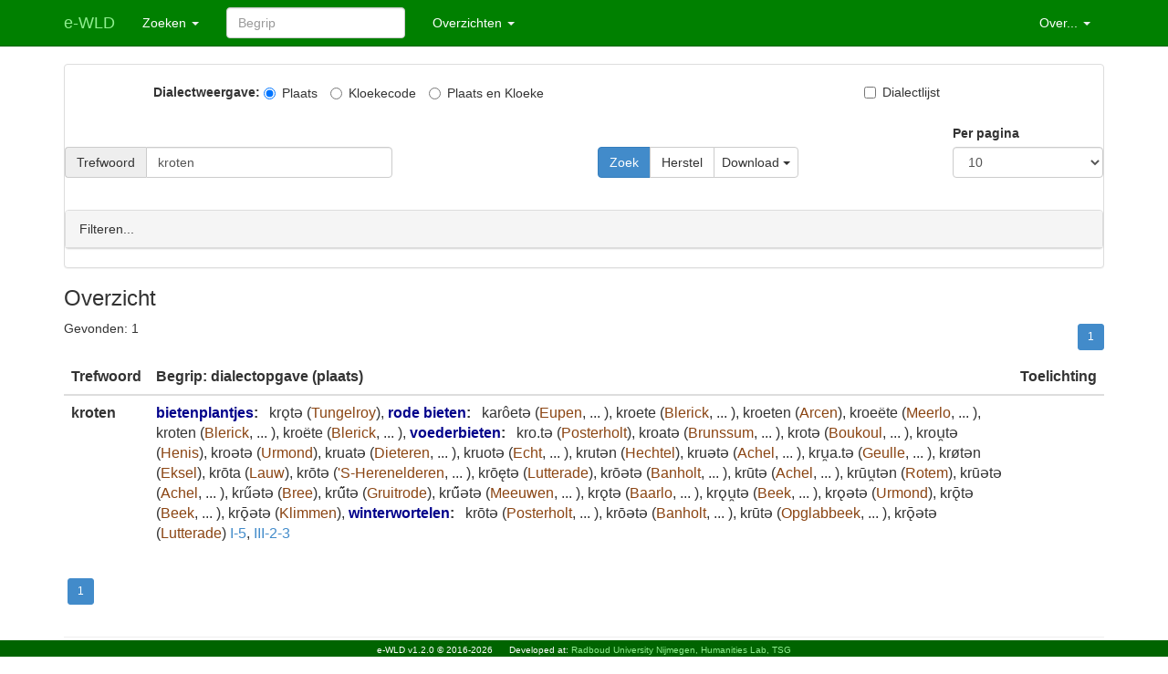

--- FILE ---
content_type: text/html; charset=utf-8
request_url: https://e-wld.nl/trefwoord/search/?search=kroten
body_size: 107188
content:
﻿<!DOCTYPE html>
<html>
<head>
    <meta charset="utf-8" />
    <meta name="viewport" content="width=device-width, initial-scale=1.0">
    <title>e-WLD trefwoorden</title>
    
    
    <link rel="stylesheet" type="text/css" href="/static/dictionary/content/bootstrap.min.css" />
    <link rel="stylesheet" href="/static/dictionary/content/fontawesome-5-all.css" />
    <link rel="stylesheet" type="text/css" href="/static/dictionary/content/site.css" />
    <script src="/static/dictionary/scripts/modernizr-2.6.2.js"></script>
    <script src="/static/dictionary/scripts/jquery-1.10.2.js"></script>
    <script src="/static/dictionary/scripts/bootstrap.js"></script>
    <script src="/static/dictionary/scripts/respond.js"></script>
    <script src="/static/dictionary/scripts/diadict.js"></script>
</head>

<body>
    ﻿    <div name="topnav"></div>

    <div class="navbar navbar-custom navbar-fixed-top">
        <div class="container" url_home="/">
            <div class="navbar-header">
                <button type="button" class="navbar-toggle" data-toggle="collapse" data-target=".navbar-collapse">
                    <span class="icon-bar"></span>
                    <span class="icon-bar"></span>
                    <span class="icon-bar"></span>
                </button>
                <a href="/" class="navbar-brand">
                e-WLD
                </a>
            </div>
            <div class="navbar-collapse collapse">
                <ul class="nav navbar-nav">
                    <li class="dropdown">
                      <a href="#" class="dropdown-toggle" data-toggle="dropdown" role="button" 
                         aria-haspopup="true" aria-expanded="false">Zoeken <span class="caret"></span></a>
                      <ul class="dropdown-menu">
                          <li><a href="#" onclick="set_search('lemmasearch')">Begrippen</a></li>
                          <li><a href="#" onclick="set_search('locationsearch')">Plaatsen</a></li>
                          <li><a href="#" onclick="set_search('dialectsearch')">Dialecten</a></li>
                          <li><a href="#" onclick="set_search('trefwoordsearch')">Trefwoorden</a></li>
                      </ul>
                    </li>
                    
                </ul>
                <form name="toplemmasearch" id="toplemmasearch" class="navbar-form navbar-left"
                      action="/lemma/search/">
                  <div class="form-group">
                    <input id="search" name="search" type="text" class="form-control" placeholder="Begrip">
                  </div>
                </form>
                <form name="toplocationsearch" id="toplocationsearch" class="navbar-form navbar-left hidden"
                      action="/location/search/">
                  <div class="form-group">
                    <input id="search" name="search" type="text" class="form-control" placeholder="Plaats">
                  </div>
                </form>
                <form name="topdialectsearch" id="topdialectsearch" class="navbar-form navbar-left hidden"
                      action="/dialect/search/">
                  <div class="form-group">
                    <input id="search" name="search" type="text" class="form-control" placeholder="Dialect">
                  </div>
                </form>
                <form name="toptrefwoordsearch" id="toptrefwoordsearch" class="navbar-form navbar-left hidden"
                      action="/trefwoord/search/">
                  <div class="form-group">
                    <input id="search" name="search" type="text" class="form-control" placeholder="Trefwoord">
                  </div>
                </form>
                
                <ul class="nav navbar-nav">
                    <li class="dropdown">
                      <a href="#" class="dropdown-toggle" data-toggle="dropdown" role="button" 
                         aria-haspopup="true" aria-expanded="false">Overzichten <span class="caret"></span></a>
                      <ul class="dropdown-menu">
                        <li><a href="/lemma/search/">Begrippen</a></li>
                        <li><a href="/dialects">Dialecten</a></li>
                        <!-- Mines *ARE* needed for e-WLD -->
                        <li><a href="/mine/search/">Mijnen</a></li>
                        <!-- -->
                        <li><a href="/trefwoord/search/">Trefwoorden</a></li>
                        <li role="separator" class="divider"></li>
                        <li><a href="/delen">Oorspronkelijke uitgaven</a></li>
                      </ul>
                    </li>
                </ul>
                <ul class="nav navbar-nav navbar-right">
                    <li class="dropdown">
                      <a href="#" class="dropdown-toggle" data-toggle="dropdown" role="button" 
                         aria-haspopup="true" aria-expanded="false">Over... <span class="caret"></span></a>
                      <ul class="dropdown-menu">
                        <li><a href="/about">Informatie</a></li>
                        <li><a href="/guide">Handleiding</a></li>
                        <li><a href="/dialect/check/">Dialectencontrole</a></li>
                        <li><a href="/contact">Contact</a></li>
                        
                          <li><a href="/login/"><span class="glyphicon glyphicon-user" aria-hidden="true"></span> Beheer</a></li>
                        
                      </ul>
                    </li>
                </ul>
            </div>
        </div>
    </div>


    <div name="layout"></div>

    <div class="container body-content">

      <div class="panel panel-default">
        <form name='trefwoordsearch' id='trefwoordsearch' action="" method='get' 
              onsubmit="return do_search('#id_submit_button', 'trefwoord', 'simple');" >
            <!-- EK: A sort-order specification is in a hidden form field, which is filled by JS:do_sort_column() -->
            <div class="hidden">
                <input name='sortOrder' class='form-control' value='woord' >
                <input name='search_type' class='form-control' value='woord'>
                <input id="submit_type" name="submit_type" class='form-control' value="simple">
            </div>

            ﻿  <!-- Checkboxes to indicate whether we want to see the dialect codes or the dialect city names -->
    <div class="row">
      <div class="col-sm-1">
      </div>
      <div class="col-sm-8">
        <label >Dialectweergave:</label>
      <!--<div id="dialectmode" class="row">-->
        <label class="radio-inline active"><input id="input-dialect-stad" value="stad" type="radio" name="optdialect" checked=""  onclick="do_dialect(this);">Plaats</label>
        <label class="radio-inline"><input id="input-dialect-code" value="code" type="radio" name="optdialect" onclick="do_dialect(this);">Kloekecode</label>
        <label class="radio-inline"><input id="input-dialect-alles" value="alles" type="radio" name="optdialect" onclick="do_dialect(this);">Plaats en Kloeke</label>
      </div>
      <div class="col-sm-2">
        <label class="checkbox-inline"><input id="input-dialect-additional" value="additional" type="checkbox" name="optadditional" onclick="do_additional(this);" />Dialectlijst</label>
      </div>
    </div>


            <!-- The top layer of searching -->
            <div class="row"><table><tr><td>&nbsp;</td></tr></table></div>


            <div id="searchdefault" class="row">
              <div class="col-sm-4">
                <div><label>&nbsp;</label></div>
                <div class='input-group'>
                  <label class='input-group-addon' 
                         data-toggle="popover" data-trigger="hover"
                         data-placement="right" data-content="Willekeurige tekens: ? (één) * (0 of meer). Groep tekens: [m-n]"
                         for='id_entry'>Trefwoord</label>
                  <input name='search' class='form-control' value='kroten'>
                </div>
              </div>
              <div class="col-sm-4 col-sm-offset-2">
                <div><label>&nbsp;</label></div>
                <div class='btn-group'>
                    <!-- Make sure no button has the *name* 'submit', otherwise submit() cannot be used -->
                    <input class='btn btn-primary' type="submit" onclick="do_search(this, 'trefwoord', 'simple');" value="Zoek">
                    <input class='btn btn-default' type="submit" onclick="do_search(this, 'trefwoord', 'Herstel');" value="Herstel">
                    <!-- <input class='btn btn-default' type="submit" onclick="do_search(this, 'trefwoord', 'Csv');" name="submit_type" value="Csv"> -->
                    <button type="button" class="btn btn-default dropdown-toggle" data-toggle="dropdown" 
                        aria-haspopup="true" aria-expanded="false">Download <span class="caret"></span></button>
                    <ul class="dropdown-menu">
                      <li><a href="#" onclick="do_search(this, 'trefwoord', 'Csv');" >Tab gescheiden lijst</a></li>
                      <li><a href="#" onclick="do_search(this, 'trefwoord', 'Excel');" >Excel</a></li>
                      <li><a href="#" onclick="do_search(this, 'trefwoord', 'Html');" >Html</a></li>
                      <li><a href="#" onclick="do_search(this, 'trefwoord', 'Mijn');" >Mijnen</a></li>
                    </ul>
                </div>
              </div>
              <div class="col-sm-2">
                <div class='form-group' id='paginate_by'>
                  <label for='paginate_by'>Per pagina</label>
                  <select class='form-control' name="paginate_by">
                    
                    <option >100</option>
                    
                    <option >50</option>
                    
                    <option >20</option>
                    
                    <option  selected >10</option>
                    
                    <option >5</option>
                    
                    <option >2</option>
                    
                    <option >1</option>
                    
                  </select>
                </div>
              </div>
            </div>

            <!-- Collapsable area for fine-tuning -->
            <div class="row"><table><tr><td>&nbsp;</td></tr></table></div>
            <div class="panel panel-default">

              <div class="panel-heading" data-toggle="collapse" data-target="#query-area">
                <span>Filteren...</span>
                <span class="filter-summary">
                  <span class="filter-item"></span>
                  <span class="filter-item"></span>
                  <span class="filter-item"></span>
                  <span class="filter-item"></span>
                  <span class="filter-item"></span>
                  <span class="filter-item"></span>
                  
                    <span class="filter-item"></span>
                  
                </span>
              </div>

              <!-- class="collapse" -->
              <div id="query-area" class="collapse ">

                <div id='searchformwell' class='well search-results-collapsable'>

                    <table class='table'>
                        <tr>
                          <td>
                            <div class='input-group'>
                              <label class='input-group-addon' 
                                      data-toggle="popover" data-trigger="hover"
                                      data-placement="right" data-content="Willekeurige tekens: ? (één) * (0 of meer). Groep tekens: [m-n]"
                                      for='id_lemma'>Begrip</label>
                              <input name='lemma' class='form-control' >
                            </div>
                            <div><label>&nbsp;</label></div>
                            <div class='input-group'>
                              <label class='input-group-addon' 
                                      data-toggle="popover" data-trigger="hover"
                                      data-placement="right" data-content="Willekeurige tekens: ? (één) * (0 of meer). Groep tekens: [m-n]"
                                      for='id_dialectwoord'>Dialectopgave</label>
                              <input name='dialectwoord' class='form-control' >
                            </div>
                            <div><label>&nbsp;</label></div>
                            <div class='input-group'>
                              <label class='input-group-addon' for='id_toelichting'>Toelichting bij trefwoord</label>
                              <input name='toelichting' class='form-control' >
                            </div>
                          </td>
                          <td>
                            <div class='input-group'>
                              <label class='input-group-addon' for='id_city'>Plaats</label>
                              <input name='dialectCity' class='form-control' >
                            </div>
                            <div><label>&nbsp;</label></div>
                            <div class='input-group'>
                              <label class='input-group-addon' for='id_code'>Kloekecode</label>
                              <input name='dialectCode' class='form-control' >
                            </div>
                            <div><label>&nbsp;</label></div>
                            <div class='input-group'>
                              <label class='input-group-addon' for='aflevering'>Deel/sectie/aflevering</label>
                              <select class='form-control' name="aflevering">
                                  <option value="0">-</option>
                                
                                  <option   value="1">I-1</option>
                                
                                  <option   value="2">I-2</option>
                                
                                  <option   value="3">I-3</option>
                                
                                  <option   value="4">I-4</option>
                                
                                  <option   value="5">I-5</option>
                                
                                  <option   value="6">I-6</option>
                                
                                  <option   value="7">I-7</option>
                                
                                  <option   value="8">I-8</option>
                                
                                  <option   value="9">I-9</option>
                                
                                  <option   value="10">I-10</option>
                                
                                  <option   value="11">I-11</option>
                                
                                  <option   value="12">I-12</option>
                                
                                  <option   value="13">I-13</option>
                                
                                  <option   value="14">II-1</option>
                                
                                  <option   value="15">II-2</option>
                                
                                  <option   value="16">II-3</option>
                                
                                  <option   value="17">II-4</option>
                                
                                  <option   value="18">II-5</option>
                                
                                  <option   value="19">II-6</option>
                                
                                  <option   value="20">II-7</option>
                                
                                  <option   value="21">II-8</option>
                                
                                  <option   value="22">II-9</option>
                                
                                  <option   value="23">II-10</option>
                                
                                  <option   value="24">II-11</option>
                                
                                  <option   value="25">II-12</option>
                                
                                  <option   value="26">III-1-1</option>
                                
                                  <option   value="27">III-1-2</option>
                                
                                  <option   value="28">III-1-3</option>
                                
                                  <option   value="29">III-1-4</option>
                                
                                  <option   value="30">III-2-1</option>
                                
                                  <option   value="31">III-2-2</option>
                                
                                  <option   value="32">III-2-3</option>
                                
                                  <option   value="33">III-3-1</option>
                                
                                  <option   value="34">III-3-2</option>
                                
                                  <option   value="35">III-3-3</option>
                                
                                  <option   value="36">III-4-1</option>
                                
                                  <option   value="37">III-4-2</option>
                                
                                  <option   value="38">III-4-3</option>
                                
                                  <option   value="39">III-4-4</option>
                                
                              </select>
                            </div>

                            
                              <div><label>&nbsp;</label></div>
                              <div class='input-group'>
                                <label class='input-group-addon' for='mijn'>Mijn</label>
                                <select class='form-control' name="mijn">
                                    <option value="0">-</option>
                                  
                                    <option   value="34">121c</option>
                                  
                                    <option   value="19">Beringen</option>
                                  
                                    <option   value="11">Domaniale</option>
                                  
                                    <option   value="14">Eisden</option>
                                  
                                    <option   value="7">Emma</option>
                                  
                                    <option   value="8">Hendrik</option>
                                  
                                    <option   value="16">Houthalen</option>
                                  
                                    <option   value="10">Julia</option>
                                  
                                    <option   value="9">Laura</option>
                                  
                                    <option   value="39">MS</option>
                                  
                                    <option   value="2">Maurits</option>
                                  
                                    <option   value="3">Oranje-Nassau I</option>
                                  
                                    <option   value="37">Oranje-Nassau I-I V</option>
                                  
                                    <option   value="33">Oranje-Nassau I-IY</option>
                                  
                                    <option   value="38">Oranje-Nassau I-V</option>
                                  
                                    <option   value="4">Oranje-Nassau II</option>
                                  
                                    <option   value="5">Oranje-Nassau III</option>
                                  
                                    <option   value="6">Oranje-Nassau IV</option>
                                  
                                    <option   value="36">Oranje-Nassau MV</option>
                                  
                                    <option   value="32">Oranje-Nassau l-IV</option>
                                  
                                    <option   value="20">Waterschei</option>
                                  
                                    <option   value="12">Wilhelmina</option>
                                  
                                    <option   value="13">Willem-Sophia</option>
                                  
                                    <option   value="18">Winterslag</option>
                                  
                                    <option   value="15">Zolder</option>
                                  
                                    <option   value="17">Zwartberg</option>
                                  
                                    <option   value="35">dit is een dummykloekecode</option>
                                  
                                    <option   value="31">lV</option>
                                  
                                </select>
                              </div>
                            

                          </td>
                        </tr>
                    </table>

              </div>
            </div>
            </div>
        </form>
      </div>

    
      <h3>Overzicht</h3>
      <div class="row">
          <div class="col-sm-4"><span>Gevonden: </span><span>1</span></div>
          <div class="col-sm-8">
          <span class="step-links pull-right">

          ﻿              <ul class='pagination pagination-sm'>
              
          
                

                
          
                   
                   <li class='active'>
                   <a href='?page=1&search=kroten'>1</a>
                   </li>
                   
         
                
  
                
      
              

            
            </ul>


          </span>
          </div>
      </div>
      <table class="table table-hover">
        <thead><tr><th class="hidden">id</th><th>Trefwoord</th><th>Begrip: dialectopgave (plaats)</th><th>Toelichting</th></tr></thead>
        <tbody>
          
            
              <tr class="dict-entry">
                <td class="hidden"> 33243</td>
                <td><span class="trefwoord-name">kroten</span></td>
                <td>
            
            
              <!-- Start lemma -->
              <span class="lemma-name"><a href="/lemma/search/?search=bietenplantjes">bietenplantjes</a>:</span>
            
            <span class="lemma-word-toelichting"></span>&nbsp;
              
                <span class="lemma-word">krǫtǝ</span><span> (</span><span class="lemma-word-dialect"><span class="lemma-word-dialect-code hidden">L318b</span><span class="lemma-word-dialect-space hidden">&nbsp;</span><span class="lemma-word-dialect-stad">Tungelroy</span></span><span>)</span><span>, </span>
            
          
            
            
              <!-- Start lemma -->
              <span class="lemma-name"><a href="/lemma/search/?search=rode%20bieten">rode bieten</a>:</span>
            
            <span class="lemma-word-toelichting"></span>&nbsp;
              
                <span class="lemma-word">karôetə</span><span> (</span><span class="lemma-word-dialect"><span class="lemma-word-dialect-code hidden">Q284p</span><span class="lemma-word-dialect-space hidden">&nbsp;</span><span class="lemma-word-dialect-stad">Eupen</span><span>, </span><span class="lemma-word-dialect-dots">...</span></span>
            
          
            
            
            <span class="lemma-word-dialect-additional hidden"><span class="lemma-word-dialect-code hidden">Q222p</span><span class="lemma-word-dialect-space hidden">&nbsp;</span><span class="lemma-word-dialect-stad">Vaals</span></span><span>)</span><span>, </span>
            
          
            
            
            <span class="lemma-word">kroete</span><span> (</span><span class="lemma-word-dialect"><span class="lemma-word-dialect-code hidden">L269p</span><span class="lemma-word-dialect-space hidden">&nbsp;</span><span class="lemma-word-dialect-stad">Blerick</span><span>, </span><span class="lemma-word-dialect-dots">...</span></span>
            
          
            
            
            <span class="lemma-word-dialect-additional hidden"><span class="lemma-word-dialect-code hidden">L268p</span><span class="lemma-word-dialect-space hidden">&nbsp;</span><span class="lemma-word-dialect-stad">Velden</span></span><span>)</span><span>, </span>
            
          
            
            
            <span class="lemma-word">kroeten</span><span> (</span><span class="lemma-word-dialect"><span class="lemma-word-dialect-code hidden">L250p</span><span class="lemma-word-dialect-space hidden">&nbsp;</span><span class="lemma-word-dialect-stad">Arcen</span></span><span>)</span><span>, </span>
            
          
            
            
            <span class="lemma-word">kroeëte</span><span> (</span><span class="lemma-word-dialect"><span class="lemma-word-dialect-code hidden">L217p</span><span class="lemma-word-dialect-space hidden">&nbsp;</span><span class="lemma-word-dialect-stad">Meerlo</span><span>, </span><span class="lemma-word-dialect-dots">...</span></span>
            
          
            
            
            <span class="lemma-word-dialect-additional hidden"><span class="lemma-word-dialect-code hidden">L210p</span><span class="lemma-word-dialect-space hidden">&nbsp;</span><span class="lemma-word-dialect-stad">Venray</span></span><span>)</span><span>, </span>
            
          
            
            
            <span class="lemma-word">kroten</span><span> (</span><span class="lemma-word-dialect"><span class="lemma-word-dialect-code hidden">L269p</span><span class="lemma-word-dialect-space hidden">&nbsp;</span><span class="lemma-word-dialect-stad">Blerick</span><span>, </span><span class="lemma-word-dialect-dots">...</span></span>
            
          
            
            
            <span class="lemma-word-dialect-additional hidden"><span class="lemma-word-dialect-code hidden">L269p</span><span class="lemma-word-dialect-space hidden">&nbsp;</span><span class="lemma-word-dialect-stad">Blerick</span></span><span>)</span><span>, </span>
            
          
            
            
            <span class="lemma-word">kroëte</span><span> (</span><span class="lemma-word-dialect"><span class="lemma-word-dialect-code hidden">L269p</span><span class="lemma-word-dialect-space hidden">&nbsp;</span><span class="lemma-word-dialect-stad">Blerick</span><span>, </span><span class="lemma-word-dialect-dots">...</span></span>
            
          
            
            
            <span class="lemma-word-dialect-additional hidden"><span class="lemma-word-dialect-code hidden">L270p</span><span class="lemma-word-dialect-space hidden">&nbsp;</span><span class="lemma-word-dialect-stad">Tegelen</span><span>, </span></span>
            
          
            
            
            <span class="lemma-word-dialect-additional hidden"><span class="lemma-word-dialect-code hidden">L271p</span><span class="lemma-word-dialect-space hidden">&nbsp;</span><span class="lemma-word-dialect-stad">Venlo</span></span><span>)</span><span>, </span>
            
          
            
            
              <!-- Start lemma -->
              <span class="lemma-name"><a href="/lemma/search/?search=voederbieten">voederbieten</a>:</span>
            
            <span class="lemma-word-toelichting"></span>&nbsp;
              
                <span class="lemma-word">kro.tǝ</span><span> (</span><span class="lemma-word-dialect"><span class="lemma-word-dialect-code hidden">L387p</span><span class="lemma-word-dialect-space hidden">&nbsp;</span><span class="lemma-word-dialect-stad">Posterholt</span></span><span>)</span><span>, </span>
            
          
            
            
            <span class="lemma-word">kroatǝ</span><span> (</span><span class="lemma-word-dialect"><span class="lemma-word-dialect-code hidden">Q035p</span><span class="lemma-word-dialect-space hidden">&nbsp;</span><span class="lemma-word-dialect-stad">Brunssum</span><span>, </span><span class="lemma-word-dialect-dots">...</span></span>
            
          
            
            
            <span class="lemma-word-dialect-additional hidden"><span class="lemma-word-dialect-code hidden">L426p</span><span class="lemma-word-dialect-space hidden">&nbsp;</span><span class="lemma-word-dialect-stad">Buchten</span><span>, </span></span>
            
          
            
            
            <span class="lemma-word-dialect-additional hidden"><span class="lemma-word-dialect-code hidden">L431p</span><span class="lemma-word-dialect-space hidden">&nbsp;</span><span class="lemma-word-dialect-stad">Dieteren</span><span>, </span></span>
            
          
            
            
            <span class="lemma-word-dialect-additional hidden"><span class="lemma-word-dialect-code hidden">Q021p</span><span class="lemma-word-dialect-space hidden">&nbsp;</span><span class="lemma-word-dialect-stad">Geleen</span><span>, </span></span>
            
          
            
            
            <span class="lemma-word-dialect-additional hidden"><span class="lemma-word-dialect-code hidden">Q018p</span><span class="lemma-word-dialect-space hidden">&nbsp;</span><span class="lemma-word-dialect-stad">Geulle</span><span>, </span></span>
            
          
            
            
            <span class="lemma-word-dialect-additional hidden"><span class="lemma-word-dialect-code hidden">L429p</span><span class="lemma-word-dialect-space hidden">&nbsp;</span><span class="lemma-word-dialect-stad">Guttecoven</span><span>, </span></span>
            
          
            
            
            <span class="lemma-word-dialect-additional hidden"><span class="lemma-word-dialect-code hidden">L426z</span><span class="lemma-word-dialect-space hidden">&nbsp;</span><span class="lemma-word-dialect-stad">Holtum</span><span>, </span></span>
            
          
            
            
            <span class="lemma-word-dialect-additional hidden"><span class="lemma-word-dialect-code hidden">Q036p</span><span class="lemma-word-dialect-space hidden">&nbsp;</span><span class="lemma-word-dialect-stad">Nuth</span><span>, </span></span>
            
          
            
            
            <span class="lemma-word-dialect-additional hidden"><span class="lemma-word-dialect-code hidden">L381b</span><span class="lemma-word-dialect-space hidden">&nbsp;</span><span class="lemma-word-dialect-stad">Peij</span><span>, </span></span>
            
          
            
            
            <span class="lemma-word-dialect-additional hidden"><span class="lemma-word-dialect-code hidden">Q032a</span><span class="lemma-word-dialect-space hidden">&nbsp;</span><span class="lemma-word-dialect-stad">Puth</span><span>, </span></span>
            
          
            
            
            <span class="lemma-word-dialect-additional hidden"><span class="lemma-word-dialect-code hidden">L378p</span><span class="lemma-word-dialect-space hidden">&nbsp;</span><span class="lemma-word-dialect-stad">Stevensweert</span><span>, </span></span>
            
          
            
            
            <span class="lemma-word-dialect-additional hidden"><span class="lemma-word-dialect-code hidden">L374p</span><span class="lemma-word-dialect-space hidden">&nbsp;</span><span class="lemma-word-dialect-stad">Thorn</span></span><span>)</span><span>, </span>
            
          
            
            
            <span class="lemma-word">krotǝ</span><span> (</span><span class="lemma-word-dialect"><span class="lemma-word-dialect-code hidden">L331b</span><span class="lemma-word-dialect-space hidden">&nbsp;</span><span class="lemma-word-dialect-stad">Boukoul</span><span>, </span><span class="lemma-word-dialect-dots">...</span></span>
            
          
            
            
            <span class="lemma-word-dialect-additional hidden"><span class="lemma-word-dialect-code hidden">L383p</span><span class="lemma-word-dialect-space hidden">&nbsp;</span><span class="lemma-word-dialect-stad">Melick</span><span>, </span></span>
            
          
            
            
            <span class="lemma-word-dialect-additional hidden"><span class="lemma-word-dialect-code hidden">L329p</span><span class="lemma-word-dialect-space hidden">&nbsp;</span><span class="lemma-word-dialect-stad">Roermond</span><span>, </span></span>
            
          
            
            
            <span class="lemma-word-dialect-additional hidden"><span class="lemma-word-dialect-code hidden">L331p</span><span class="lemma-word-dialect-space hidden">&nbsp;</span><span class="lemma-word-dialect-stad">Swalmen</span></span><span>)</span><span>, </span>
            
          
            
            
            <span class="lemma-word">krou̯tǝ</span><span> (</span><span class="lemma-word-dialect"><span class="lemma-word-dialect-code hidden">Q158a</span><span class="lemma-word-dialect-space hidden">&nbsp;</span><span class="lemma-word-dialect-stad">Henis</span></span><span>)</span><span>, </span>
            
          
            
            
            <span class="lemma-word">kroǝtǝ</span><span> (</span><span class="lemma-word-dialect"><span class="lemma-word-dialect-code hidden">Q014p</span><span class="lemma-word-dialect-space hidden">&nbsp;</span><span class="lemma-word-dialect-stad">Urmond</span></span><span>)</span><span>, </span>
            
          
            
            
            <span class="lemma-word">kruatǝ</span><span> (</span><span class="lemma-word-dialect"><span class="lemma-word-dialect-code hidden">L431p</span><span class="lemma-word-dialect-space hidden">&nbsp;</span><span class="lemma-word-dialect-stad">Dieteren</span><span>, </span><span class="lemma-word-dialect-dots">...</span></span>
            
          
            
            
            <span class="lemma-word-dialect-additional hidden"><span class="lemma-word-dialect-code hidden">L382p</span><span class="lemma-word-dialect-space hidden">&nbsp;</span><span class="lemma-word-dialect-stad">Montfort</span><span>, </span></span>
            
          
            
            
            <span class="lemma-word-dialect-additional hidden"><span class="lemma-word-dialect-code hidden">L432p</span><span class="lemma-word-dialect-space hidden">&nbsp;</span><span class="lemma-word-dialect-stad">Susteren</span></span><span>)</span><span>, </span>
            
          
            
            
            <span class="lemma-word">kruotǝ</span><span> (</span><span class="lemma-word-dialect"><span class="lemma-word-dialect-code hidden">L381p</span><span class="lemma-word-dialect-space hidden">&nbsp;</span><span class="lemma-word-dialect-stad">Echt</span><span>, </span><span class="lemma-word-dialect-dots">...</span></span>
            
          
            
            
            <span class="lemma-word-dialect-additional hidden"><span class="lemma-word-dialect-code hidden">L371p</span><span class="lemma-word-dialect-space hidden">&nbsp;</span><span class="lemma-word-dialect-stad">Ophoven</span></span><span>)</span><span>, </span>
            
          
            
            
            <span class="lemma-word">krutǝn</span><span> (</span><span class="lemma-word-dialect"><span class="lemma-word-dialect-code hidden">L352p</span><span class="lemma-word-dialect-space hidden">&nbsp;</span><span class="lemma-word-dialect-stad">Hechtel</span></span><span>)</span><span>, </span>
            
          
            
            
            <span class="lemma-word">kruǝtǝ</span><span> (</span><span class="lemma-word-dialect"><span class="lemma-word-dialect-code hidden">L282p</span><span class="lemma-word-dialect-space hidden">&nbsp;</span><span class="lemma-word-dialect-stad">Achel</span><span>, </span><span class="lemma-word-dialect-dots">...</span></span>
            
          
            
            
            <span class="lemma-word-dialect-additional hidden"><span class="lemma-word-dialect-code hidden">L360p</span><span class="lemma-word-dialect-space hidden">&nbsp;</span><span class="lemma-word-dialect-stad">Bree</span><span>, </span></span>
            
          
            
            
            <span class="lemma-word-dialect-additional hidden"><span class="lemma-word-dialect-code hidden">L419p</span><span class="lemma-word-dialect-space hidden">&nbsp;</span><span class="lemma-word-dialect-stad">Elen</span><span>, </span></span>
            
          
            
            
            <span class="lemma-word-dialect-additional hidden"><span class="lemma-word-dialect-code hidden">L370p</span><span class="lemma-word-dialect-space hidden">&nbsp;</span><span class="lemma-word-dialect-stad">Kessenich</span><span>, </span></span>
            
          
            
            
            <span class="lemma-word-dialect-additional hidden"><span class="lemma-word-dialect-code hidden">L369p</span><span class="lemma-word-dialect-space hidden">&nbsp;</span><span class="lemma-word-dialect-stad">Kinrooi</span><span>, </span></span>
            
          
            
            
            <span class="lemma-word-dialect-additional hidden"><span class="lemma-word-dialect-code hidden">L422p</span><span class="lemma-word-dialect-space hidden">&nbsp;</span><span class="lemma-word-dialect-stad">Lanklaar</span><span>, </span></span>
            
          
            
            
            <span class="lemma-word-dialect-additional hidden"><span class="lemma-word-dialect-code hidden">L372p</span><span class="lemma-word-dialect-space hidden">&nbsp;</span><span class="lemma-word-dialect-stad">Maaseik</span><span>, </span></span>
            
          
            
            
            <span class="lemma-word-dialect-additional hidden"><span class="lemma-word-dialect-code hidden">L367p</span><span class="lemma-word-dialect-space hidden">&nbsp;</span><span class="lemma-word-dialect-stad">Neerglabbeek</span><span>, </span></span>
            
          
            
            
            <span class="lemma-word-dialect-additional hidden"><span class="lemma-word-dialect-code hidden">L415p</span><span class="lemma-word-dialect-space hidden">&nbsp;</span><span class="lemma-word-dialect-stad">Opoeteren</span><span>, </span></span>
            
          
            
            
            <span class="lemma-word-dialect-additional hidden"><span class="lemma-word-dialect-code hidden">L358p</span><span class="lemma-word-dialect-space hidden">&nbsp;</span><span class="lemma-word-dialect-stad">Reppel</span><span>, </span></span>
            
          
            
            
            <span class="lemma-word-dialect-additional hidden"><span class="lemma-word-dialect-code hidden">L423p</span><span class="lemma-word-dialect-space hidden">&nbsp;</span><span class="lemma-word-dialect-stad">Stokkem</span><span>, </span></span>
            
          
            
            
            <span class="lemma-word-dialect-additional hidden"><span class="lemma-word-dialect-code hidden">Q008p</span><span class="lemma-word-dialect-space hidden">&nbsp;</span><span class="lemma-word-dialect-stad">Vucht</span><span>, </span></span>
            
          
            
            
            <span class="lemma-word-dialect-additional hidden"><span class="lemma-word-dialect-code hidden">L354p</span><span class="lemma-word-dialect-space hidden">&nbsp;</span><span class="lemma-word-dialect-stad">Wijchmaal</span></span><span>)</span><span>, </span>
            
          
            
            
            <span class="lemma-word">kru̯a.tǝ</span><span> (</span><span class="lemma-word-dialect"><span class="lemma-word-dialect-code hidden">Q018p</span><span class="lemma-word-dialect-space hidden">&nbsp;</span><span class="lemma-word-dialect-stad">Geulle</span><span>, </span><span class="lemma-word-dialect-dots">...</span></span>
            
          
            
            
            <span class="lemma-word-dialect-additional hidden"><span class="lemma-word-dialect-code hidden">Q109p</span><span class="lemma-word-dialect-space hidden">&nbsp;</span><span class="lemma-word-dialect-stad">Hulsberg</span><span>, </span></span>
            
          
            
            
            <span class="lemma-word-dialect-additional hidden"><span class="lemma-word-dialect-code hidden">Q015p</span><span class="lemma-word-dialect-space hidden">&nbsp;</span><span class="lemma-word-dialect-stad">Stein</span><span>, </span></span>
            
          
            
            
            <span class="lemma-word-dialect-additional hidden"><span class="lemma-word-dialect-code hidden">Q097p</span><span class="lemma-word-dialect-space hidden">&nbsp;</span><span class="lemma-word-dialect-stad">Ulestraten</span><span>, </span></span>
            
          
            
            
            <span class="lemma-word-dialect-additional hidden"><span class="lemma-word-dialect-code hidden">Q014p</span><span class="lemma-word-dialect-space hidden">&nbsp;</span><span class="lemma-word-dialect-stad">Urmond</span></span><span>)</span><span>, </span>
            
          
            
            
            <span class="lemma-word">krøtǝn</span><span> (</span><span class="lemma-word-dialect"><span class="lemma-word-dialect-code hidden">L353p</span><span class="lemma-word-dialect-space hidden">&nbsp;</span><span class="lemma-word-dialect-stad">Eksel</span></span><span>)</span><span>, </span>
            
          
            
            
            <span class="lemma-word">krōta</span><span> (</span><span class="lemma-word-dialect"><span class="lemma-word-dialect-code hidden">Q240p</span><span class="lemma-word-dialect-space hidden">&nbsp;</span><span class="lemma-word-dialect-stad">Lauw</span></span><span>)</span><span>, </span>
            
          
            
            
            <span class="lemma-word">krōtǝ</span><span> (</span><span class="lemma-word-dialect"><span class="lemma-word-dialect-code hidden">Q168p</span><span class="lemma-word-dialect-space hidden">&nbsp;</span><span class="lemma-word-dialect-stad">&#39;S-Herenelderen</span><span>, </span><span class="lemma-word-dialect-dots">...</span></span>
            
          
            
            
            <span class="lemma-word-dialect-additional hidden"><span class="lemma-word-dialect-code hidden">Q102p</span><span class="lemma-word-dialect-space hidden">&nbsp;</span><span class="lemma-word-dialect-stad">Amby</span><span>, </span></span>
            
          
            
            
            <span class="lemma-word-dialect-additional hidden"><span class="lemma-word-dialect-code hidden">Q038p</span><span class="lemma-word-dialect-space hidden">&nbsp;</span><span class="lemma-word-dialect-stad">Amstenrade</span><span>, </span></span>
            
          
            
            
            <span class="lemma-word-dialect-additional hidden"><span class="lemma-word-dialect-code hidden">L429a</span><span class="lemma-word-dialect-space hidden">&nbsp;</span><span class="lemma-word-dialect-stad">Berg</span><span>, </span></span>
            
          
            
            
            <span class="lemma-word-dialect-additional hidden"><span class="lemma-word-dialect-code hidden">Q163p</span><span class="lemma-word-dialect-space hidden">&nbsp;</span><span class="lemma-word-dialect-stad">Berg</span><span>, </span></span>
            
          
            
            
            <span class="lemma-word-dialect-additional hidden"><span class="lemma-word-dialect-code hidden">Q011p</span><span class="lemma-word-dialect-space hidden">&nbsp;</span><span class="lemma-word-dialect-stad">Boorsem</span><span>, </span></span>
            
          
            
            
            <span class="lemma-word-dialect-additional hidden"><span class="lemma-word-dialect-code hidden">Q242p</span><span class="lemma-word-dialect-space hidden">&nbsp;</span><span class="lemma-word-dialect-stad">Diets-Heur</span><span>, </span></span>
            
          
            
            
            <span class="lemma-word-dialect-additional hidden"><span class="lemma-word-dialect-code hidden">Q027p</span><span class="lemma-word-dialect-space hidden">&nbsp;</span><span class="lemma-word-dialect-stad">Doenrade</span><span>, </span></span>
            
          
            
            
            <span class="lemma-word-dialect-additional hidden"><span class="lemma-word-dialect-code hidden">Q193a</span><span class="lemma-word-dialect-space hidden">&nbsp;</span><span class="lemma-word-dialect-stad">Eckelrade</span><span>, </span></span>
            
          
            
            
            <span class="lemma-word-dialect-additional hidden"><span class="lemma-word-dialect-code hidden">Q198p</span><span class="lemma-word-dialect-space hidden">&nbsp;</span><span class="lemma-word-dialect-stad">Eijsden</span><span>, </span></span>
            
          
            
            
            <span class="lemma-word-dialect-additional hidden"><span class="lemma-word-dialect-code hidden">L430p</span><span class="lemma-word-dialect-space hidden">&nbsp;</span><span class="lemma-word-dialect-stad">Einighausen</span><span>, </span></span>
            
          
            
            
            <span class="lemma-word-dialect-additional hidden"><span class="lemma-word-dialect-code hidden">Q087p</span><span class="lemma-word-dialect-space hidden">&nbsp;</span><span class="lemma-word-dialect-stad">Gellik</span><span>, </span></span>
            
          
            
            
            <span class="lemma-word-dialect-additional hidden"><span class="lemma-word-dialect-code hidden">Q193p</span><span class="lemma-word-dialect-space hidden">&nbsp;</span><span class="lemma-word-dialect-stad">Gronsveld</span><span>, </span></span>
            
          
            
            
            <span class="lemma-word-dialect-additional hidden"><span class="lemma-word-dialect-code hidden">Q170p</span><span class="lemma-word-dialect-space hidden">&nbsp;</span><span class="lemma-word-dialect-stad">Grote-Spouwen</span><span>, </span></span>
            
          
            
            
            <span class="lemma-word-dialect-additional hidden"><span class="lemma-word-dialect-code hidden">L429p</span><span class="lemma-word-dialect-space hidden">&nbsp;</span><span class="lemma-word-dialect-stad">Guttecoven</span><span>, </span></span>
            
          
            
            
            <span class="lemma-word-dialect-additional hidden"><span class="lemma-word-dialect-code hidden">Q113p</span><span class="lemma-word-dialect-space hidden">&nbsp;</span><span class="lemma-word-dialect-stad">Heerlen</span><span>, </span></span>
            
          
            
            
            <span class="lemma-word-dialect-additional hidden"><span class="lemma-word-dialect-code hidden">Q094p</span><span class="lemma-word-dialect-space hidden">&nbsp;</span><span class="lemma-word-dialect-stad">Hees</span><span>, </span></span>
            
          
            
            
            <span class="lemma-word-dialect-additional hidden"><span class="lemma-word-dialect-code hidden">Q174p</span><span class="lemma-word-dialect-space hidden">&nbsp;</span><span class="lemma-word-dialect-stad">Herderen</span><span>, </span></span>
            
          
            
            
            <span class="lemma-word-dialect-additional hidden"><span class="lemma-word-dialect-code hidden">Q187a</span><span class="lemma-word-dialect-space hidden">&nbsp;</span><span class="lemma-word-dialect-stad">Heugem</span><span>, </span></span>
            
          
            
            
            <span class="lemma-word-dialect-additional hidden"><span class="lemma-word-dialect-code hidden">Q100p</span><span class="lemma-word-dialect-space hidden">&nbsp;</span><span class="lemma-word-dialect-stad">Houthem</span><span>, </span></span>
            
          
            
            
            <span class="lemma-word-dialect-additional hidden"><span class="lemma-word-dialect-code hidden">Q167p</span><span class="lemma-word-dialect-space hidden">&nbsp;</span><span class="lemma-word-dialect-stad">Koninksem</span><span>, </span></span>
            
          
            
            
            <span class="lemma-word-dialect-additional hidden"><span class="lemma-word-dialect-code hidden">Q088p</span><span class="lemma-word-dialect-space hidden">&nbsp;</span><span class="lemma-word-dialect-stad">Lanaken</span><span>, </span></span>
            
          
            
            
            <span class="lemma-word-dialect-additional hidden"><span class="lemma-word-dialect-code hidden">L434p</span><span class="lemma-word-dialect-space hidden">&nbsp;</span><span class="lemma-word-dialect-stad">Limbricht</span><span>, </span></span>
            
          
            
            
            <span class="lemma-word-dialect-additional hidden"><span class="lemma-word-dialect-code hidden">Q009p</span><span class="lemma-word-dialect-space hidden">&nbsp;</span><span class="lemma-word-dialect-stad">Maasmechelen</span><span>, </span></span>
            
          
            
            
            <span class="lemma-word-dialect-additional hidden"><span class="lemma-word-dialect-code hidden">Q095p</span><span class="lemma-word-dialect-space hidden">&nbsp;</span><span class="lemma-word-dialect-stad">Maastricht</span><span>, </span></span>
            
          
            
            
            <span class="lemma-word-dialect-additional hidden"><span class="lemma-word-dialect-code hidden">Q192p</span><span class="lemma-word-dialect-space hidden">&nbsp;</span><span class="lemma-word-dialect-stad">Margraten</span><span>, </span></span>
            
          
            
            
            <span class="lemma-word-dialect-additional hidden"><span class="lemma-word-dialect-code hidden">Q099p</span><span class="lemma-word-dialect-space hidden">&nbsp;</span><span class="lemma-word-dialect-stad">Meerssen</span><span>, </span></span>
            
          
            
            
            <span class="lemma-word-dialect-additional hidden"><span class="lemma-word-dialect-code hidden">Q169p</span><span class="lemma-word-dialect-space hidden">&nbsp;</span><span class="lemma-word-dialect-stad">Membruggen</span><span>, </span></span>
            
          
            
            
            <span class="lemma-word-dialect-additional hidden"><span class="lemma-word-dialect-code hidden">Q034p</span><span class="lemma-word-dialect-space hidden">&nbsp;</span><span class="lemma-word-dialect-stad">Merkelbeek</span><span>, </span></span>
            
          
            
            
            <span class="lemma-word-dialect-additional hidden"><span class="lemma-word-dialect-code hidden">Q198a</span><span class="lemma-word-dialect-space hidden">&nbsp;</span><span class="lemma-word-dialect-stad">Mesch</span><span>, </span></span>
            
          
            
            
            <span class="lemma-word-dialect-additional hidden"><span class="lemma-word-dialect-code hidden">Q177p</span><span class="lemma-word-dialect-space hidden">&nbsp;</span><span class="lemma-word-dialect-stad">Millen</span><span>, </span></span>
            
          
            
            
            <span class="lemma-word-dialect-additional hidden"><span class="lemma-word-dialect-code hidden">Q096c</span><span class="lemma-word-dialect-space hidden">&nbsp;</span><span class="lemma-word-dialect-stad">Neerharen</span><span>, </span></span>
            
          
            
            
            <span class="lemma-word-dialect-additional hidden"><span class="lemma-word-dialect-code hidden">Q182p</span><span class="lemma-word-dialect-space hidden">&nbsp;</span><span class="lemma-word-dialect-stad">Nerem</span><span>, </span></span>
            
          
            
            
            <span class="lemma-word-dialect-additional hidden"><span class="lemma-word-dialect-code hidden">L433p</span><span class="lemma-word-dialect-space hidden">&nbsp;</span><span class="lemma-word-dialect-stad">Nieuwstadt</span><span>, </span></span>
            
          
            
            
            <span class="lemma-word-dialect-additional hidden"><span class="lemma-word-dialect-code hidden">Q197p</span><span class="lemma-word-dialect-space hidden">&nbsp;</span><span class="lemma-word-dialect-stad">Noorbeek</span><span>, </span></span>
            
          
            
            
            <span class="lemma-word-dialect-additional hidden"><span class="lemma-word-dialect-code hidden">Q198b</span><span class="lemma-word-dialect-space hidden">&nbsp;</span><span class="lemma-word-dialect-stad">Oost-Maarland</span><span>, </span></span>
            
          
            
            
            <span class="lemma-word-dialect-additional hidden"><span class="lemma-word-dialect-code hidden">Q010p</span><span class="lemma-word-dialect-space hidden">&nbsp;</span><span class="lemma-word-dialect-stad">Opgrimbie</span><span>, </span></span>
            
          
            
            
            <span class="lemma-word-dialect-additional hidden"><span class="lemma-word-dialect-code hidden">Q012p</span><span class="lemma-word-dialect-space hidden">&nbsp;</span><span class="lemma-word-dialect-stad">Rekem</span><span>, </span></span>
            
          
            
            
            <span class="lemma-word-dialect-additional hidden"><span class="lemma-word-dialect-code hidden">Q175p</span><span class="lemma-word-dialect-space hidden">&nbsp;</span><span class="lemma-word-dialect-stad">Riemst</span><span>, </span></span>
            
          
            
            
            <span class="lemma-word-dialect-additional hidden"><span class="lemma-word-dialect-code hidden">Q093p</span><span class="lemma-word-dialect-space hidden">&nbsp;</span><span class="lemma-word-dialect-stad">Rosmeer</span><span>, </span></span>
            
          
            
            
            <span class="lemma-word-dialect-additional hidden"><span class="lemma-word-dialect-code hidden">Q099q</span><span class="lemma-word-dialect-space hidden">&nbsp;</span><span class="lemma-word-dialect-stad">Rothem</span><span>, </span></span>
            
          
            
            
            <span class="lemma-word-dialect-additional hidden"><span class="lemma-word-dialect-code hidden">Q241p</span><span class="lemma-word-dialect-space hidden">&nbsp;</span><span class="lemma-word-dialect-stad">Rutten</span><span>, </span></span>
            
          
            
            
            <span class="lemma-word-dialect-additional hidden"><span class="lemma-word-dialect-code hidden">Q032p</span><span class="lemma-word-dialect-space hidden">&nbsp;</span><span class="lemma-word-dialect-stad">Schinnen</span><span>, </span></span>
            
          
            
            
            <span class="lemma-word-dialect-additional hidden"><span class="lemma-word-dialect-code hidden">Q101a</span><span class="lemma-word-dialect-space hidden">&nbsp;</span><span class="lemma-word-dialect-stad">Sibbe / IJzeren</span><span>, </span></span>
            
          
            
            
            <span class="lemma-word-dialect-additional hidden"><span class="lemma-word-dialect-code hidden">Q020p</span><span class="lemma-word-dialect-space hidden">&nbsp;</span><span class="lemma-word-dialect-stad">Sittard</span><span>, </span></span>
            
          
            
            
            <span class="lemma-word-dialect-additional hidden"><span class="lemma-word-dialect-code hidden">Q181p</span><span class="lemma-word-dialect-space hidden">&nbsp;</span><span class="lemma-word-dialect-stad">Sluizen</span><span>, </span></span>
            
          
            
            
            <span class="lemma-word-dialect-additional hidden"><span class="lemma-word-dialect-code hidden">Q032b</span><span class="lemma-word-dialect-space hidden">&nbsp;</span><span class="lemma-word-dialect-stad">Sweikhuizen</span><span>, </span></span>
            
          
            
            
            <span class="lemma-word-dialect-additional hidden"><span class="lemma-word-dialect-code hidden">Q197a</span><span class="lemma-word-dialect-space hidden">&nbsp;</span><span class="lemma-word-dialect-stad">Terlinden</span><span>, </span></span>
            
          
            
            
            <span class="lemma-word-dialect-additional hidden"><span class="lemma-word-dialect-code hidden">Q162p</span><span class="lemma-word-dialect-space hidden">&nbsp;</span><span class="lemma-word-dialect-stad">Tongeren</span><span>, </span></span>
            
          
            
            
            <span class="lemma-word-dialect-additional hidden"><span class="lemma-word-dialect-code hidden">Q013p</span><span class="lemma-word-dialect-space hidden">&nbsp;</span><span class="lemma-word-dialect-stad">Uikhoven</span><span>, </span></span>
            
          
            
            
            <span class="lemma-word-dialect-additional hidden"><span class="lemma-word-dialect-code hidden">Q091p</span><span class="lemma-word-dialect-space hidden">&nbsp;</span><span class="lemma-word-dialect-stad">Veldwezelt</span><span>, </span></span>
            
          
            
            
            <span class="lemma-word-dialect-additional hidden"><span class="lemma-word-dialect-code hidden">Q171p</span><span class="lemma-word-dialect-space hidden">&nbsp;</span><span class="lemma-word-dialect-stad">Vlijtingen</span><span>, </span></span>
            
          
            
            
            <span class="lemma-word-dialect-additional hidden"><span class="lemma-word-dialect-code hidden">Q172p</span><span class="lemma-word-dialect-space hidden">&nbsp;</span><span class="lemma-word-dialect-stad">Vroenhoven</span></span><span>)</span><span>, </span>
            
          
            
            
            <span class="lemma-word">krōętǝ</span><span> (</span><span class="lemma-word-dialect"><span class="lemma-word-dialect-code hidden">Q016p</span><span class="lemma-word-dialect-space hidden">&nbsp;</span><span class="lemma-word-dialect-stad">Lutterade</span></span><span>)</span><span>, </span>
            
          
            
            
            <span class="lemma-word">krōǝtǝ</span><span> (</span><span class="lemma-word-dialect"><span class="lemma-word-dialect-code hidden">Q196a</span><span class="lemma-word-dialect-space hidden">&nbsp;</span><span class="lemma-word-dialect-stad">Banholt</span><span>, </span><span class="lemma-word-dialect-dots">...</span></span>
            
          
            
            
            <span class="lemma-word-dialect-additional hidden"><span class="lemma-word-dialect-code hidden">Q192p</span><span class="lemma-word-dialect-space hidden">&nbsp;</span><span class="lemma-word-dialect-stad">Margraten</span><span>, </span></span>
            
          
            
            
            <span class="lemma-word-dialect-additional hidden"><span class="lemma-word-dialect-code hidden">Q196p</span><span class="lemma-word-dialect-space hidden">&nbsp;</span><span class="lemma-word-dialect-stad">Mheer</span><span>, </span></span>
            
          
            
            
            <span class="lemma-word-dialect-additional hidden"><span class="lemma-word-dialect-code hidden">Q033p</span><span class="lemma-word-dialect-space hidden">&nbsp;</span><span class="lemma-word-dialect-stad">Oirsbeek</span><span>, </span></span>
            
          
            
            
            <span class="lemma-word-dialect-additional hidden"><span class="lemma-word-dialect-code hidden">Q032a</span><span class="lemma-word-dialect-space hidden">&nbsp;</span><span class="lemma-word-dialect-stad">Puth</span></span><span>)</span><span>, </span>
            
          
            
            
            <span class="lemma-word">krūtǝ</span><span> (</span><span class="lemma-word-dialect"><span class="lemma-word-dialect-code hidden">L282p</span><span class="lemma-word-dialect-space hidden">&nbsp;</span><span class="lemma-word-dialect-stad">Achel</span><span>, </span><span class="lemma-word-dialect-dots">...</span></span>
            
          
            
            
            <span class="lemma-word-dialect-additional hidden"><span class="lemma-word-dialect-code hidden">L356p</span><span class="lemma-word-dialect-space hidden">&nbsp;</span><span class="lemma-word-dialect-stad">Grote-Brogel</span><span>, </span></span>
            
          
            
            
            <span class="lemma-word-dialect-additional hidden"><span class="lemma-word-dialect-code hidden">L286p</span><span class="lemma-word-dialect-space hidden">&nbsp;</span><span class="lemma-word-dialect-stad">Hamont</span><span>, </span></span>
            
          
            
            
            <span class="lemma-word-dialect-additional hidden"><span class="lemma-word-dialect-code hidden">L355a</span><span class="lemma-word-dialect-space hidden">&nbsp;</span><span class="lemma-word-dialect-stad">Linde</span><span>, </span></span>
            
          
            
            
            <span class="lemma-word-dialect-additional hidden"><span class="lemma-word-dialect-code hidden">L314p</span><span class="lemma-word-dialect-space hidden">&nbsp;</span><span class="lemma-word-dialect-stad">Overpelt</span><span>, </span></span>
            
          
            
            
            <span class="lemma-word-dialect-additional hidden"><span class="lemma-word-dialect-code hidden">L355p</span><span class="lemma-word-dialect-space hidden">&nbsp;</span><span class="lemma-word-dialect-stad">Peer</span><span>, </span></span>
            
          
            
            
            <span class="lemma-word-dialect-additional hidden"><span class="lemma-word-dialect-code hidden">Q012p</span><span class="lemma-word-dialect-space hidden">&nbsp;</span><span class="lemma-word-dialect-stad">Rekem</span><span>, </span></span>
            
          
            
            
            <span class="lemma-word-dialect-additional hidden"><span class="lemma-word-dialect-code hidden">L423p</span><span class="lemma-word-dialect-space hidden">&nbsp;</span><span class="lemma-word-dialect-stad">Stokkem</span></span><span>)</span><span>, </span>
            
          
            
            
            <span class="lemma-word">krūu̯tǝn</span><span> (</span><span class="lemma-word-dialect"><span class="lemma-word-dialect-code hidden">L420p</span><span class="lemma-word-dialect-space hidden">&nbsp;</span><span class="lemma-word-dialect-stad">Rotem</span></span><span>)</span><span>, </span>
            
          
            
            
            <span class="lemma-word">krūǝtǝ</span><span> (</span><span class="lemma-word-dialect"><span class="lemma-word-dialect-code hidden">L282p</span><span class="lemma-word-dialect-space hidden">&nbsp;</span><span class="lemma-word-dialect-stad">Achel</span><span>, </span><span class="lemma-word-dialect-dots">...</span></span>
            
          
            
            
            <span class="lemma-word-dialect-additional hidden"><span class="lemma-word-dialect-code hidden">L417p</span><span class="lemma-word-dialect-space hidden">&nbsp;</span><span class="lemma-word-dialect-stad">As</span><span>, </span></span>
            
          
            
            
            <span class="lemma-word-dialect-additional hidden"><span class="lemma-word-dialect-code hidden">L359p</span><span class="lemma-word-dialect-space hidden">&nbsp;</span><span class="lemma-word-dialect-stad">Beek</span><span>, </span></span>
            
          
            
            
            <span class="lemma-word-dialect-additional hidden"><span class="lemma-word-dialect-code hidden">Q029p</span><span class="lemma-word-dialect-space hidden">&nbsp;</span><span class="lemma-word-dialect-stad">Bingelrade</span><span>, </span></span>
            
          
            
            
            <span class="lemma-word-dialect-additional hidden"><span class="lemma-word-dialect-code hidden">L269p</span><span class="lemma-word-dialect-space hidden">&nbsp;</span><span class="lemma-word-dialect-stad">Blerick</span><span>, </span></span>
            
          
            
            
            <span class="lemma-word-dialect-additional hidden"><span class="lemma-word-dialect-code hidden">L317p</span><span class="lemma-word-dialect-space hidden">&nbsp;</span><span class="lemma-word-dialect-stad">Bocholt</span><span>, </span></span>
            
          
            
            
            <span class="lemma-word-dialect-additional hidden"><span class="lemma-word-dialect-code hidden">Q211p</span><span class="lemma-word-dialect-space hidden">&nbsp;</span><span class="lemma-word-dialect-stad">Bocholtz</span><span>, </span></span>
            
          
            
            
            <span class="lemma-word-dialect-additional hidden"><span class="lemma-word-dialect-code hidden">L428p</span><span class="lemma-word-dialect-space hidden">&nbsp;</span><span class="lemma-word-dialect-stad">Born</span><span>, </span></span>
            
          
            
            
            <span class="lemma-word-dialect-additional hidden"><span class="lemma-word-dialect-code hidden">Q035p</span><span class="lemma-word-dialect-space hidden">&nbsp;</span><span class="lemma-word-dialect-stad">Brunssum</span><span>, </span></span>
            
          
            
            
            <span class="lemma-word-dialect-additional hidden"><span class="lemma-word-dialect-code hidden">L421p</span><span class="lemma-word-dialect-space hidden">&nbsp;</span><span class="lemma-word-dialect-stad">Dilsen</span><span>, </span></span>
            
          
            
            
            <span class="lemma-word-dialect-additional hidden"><span class="lemma-word-dialect-code hidden">Q007p</span><span class="lemma-word-dialect-space hidden">&nbsp;</span><span class="lemma-word-dialect-stad">Eisden</span><span>, </span></span>
            
          
            
            
            <span class="lemma-word-dialect-additional hidden"><span class="lemma-word-dialect-code hidden">Q207p</span><span class="lemma-word-dialect-space hidden">&nbsp;</span><span class="lemma-word-dialect-stad">Epen</span><span>, </span></span>
            
          
            
            
            <span class="lemma-word-dialect-additional hidden"><span class="lemma-word-dialect-code hidden">Q202p</span><span class="lemma-word-dialect-space hidden">&nbsp;</span><span class="lemma-word-dialect-stad">Eys</span><span>, </span></span>
            
          
            
            
            <span class="lemma-word-dialect-additional hidden"><span class="lemma-word-dialect-code hidden">L366p</span><span class="lemma-word-dialect-space hidden">&nbsp;</span><span class="lemma-word-dialect-stad">Gruitrode</span><span>, </span></span>
            
          
            
            
            <span class="lemma-word-dialect-additional hidden"><span class="lemma-word-dialect-code hidden">L286p</span><span class="lemma-word-dialect-space hidden">&nbsp;</span><span class="lemma-word-dialect-stad">Hamont</span><span>, </span></span>
            
          
            
            
            <span class="lemma-word-dialect-additional hidden"><span class="lemma-word-dialect-code hidden">Q113p</span><span class="lemma-word-dialect-space hidden">&nbsp;</span><span class="lemma-word-dialect-stad">Heerlen</span><span>, </span></span>
            
          
            
            
            <span class="lemma-word-dialect-additional hidden"><span class="lemma-word-dialect-code hidden">Q112a</span><span class="lemma-word-dialect-space hidden">&nbsp;</span><span class="lemma-word-dialect-stad">Heerlerheide</span><span>, </span></span>
            
          
            
            
            <span class="lemma-word-dialect-additional hidden"><span class="lemma-word-dialect-code hidden">L291p</span><span class="lemma-word-dialect-space hidden">&nbsp;</span><span class="lemma-word-dialect-stad">Helden</span><span>, </span></span>
            
          
            
            
            <span class="lemma-word-dialect-additional hidden"><span class="lemma-word-dialect-code hidden">Q039p</span><span class="lemma-word-dialect-space hidden">&nbsp;</span><span class="lemma-word-dialect-stad">Hoensbroek</span><span>, </span></span>
            
          
            
            
            <span class="lemma-word-dialect-additional hidden"><span class="lemma-word-dialect-code hidden">L320p</span><span class="lemma-word-dialect-space hidden">&nbsp;</span><span class="lemma-word-dialect-stad">Hunsel</span><span>, </span></span>
            
          
            
            
            <span class="lemma-word-dialect-additional hidden"><span class="lemma-word-dialect-code hidden">L321a</span><span class="lemma-word-dialect-space hidden">&nbsp;</span><span class="lemma-word-dialect-stad">Ittervoort</span><span>, </span></span>
            
          
            
            
            <span class="lemma-word-dialect-additional hidden"><span class="lemma-word-dialect-code hidden">Q028p</span><span class="lemma-word-dialect-space hidden">&nbsp;</span><span class="lemma-word-dialect-stad">Jabeek</span><span>, </span></span>
            
          
            
            
            <span class="lemma-word-dialect-additional hidden"><span class="lemma-word-dialect-code hidden">L316p</span><span class="lemma-word-dialect-space hidden">&nbsp;</span><span class="lemma-word-dialect-stad">Kaulille</span><span>, </span></span>
            
          
            
            
            <span class="lemma-word-dialect-additional hidden"><span class="lemma-word-dialect-code hidden">Q121p</span><span class="lemma-word-dialect-space hidden">&nbsp;</span><span class="lemma-word-dialect-stad">Kerkrade</span><span>, </span></span>
            
          
            
            
            <span class="lemma-word-dialect-additional hidden"><span class="lemma-word-dialect-code hidden">L315p</span><span class="lemma-word-dialect-space hidden">&nbsp;</span><span class="lemma-word-dialect-stad">Kleine-Brogel</span><span>, </span></span>
            
          
            
            
            <span class="lemma-word-dialect-additional hidden"><span class="lemma-word-dialect-code hidden">Q111p</span><span class="lemma-word-dialect-space hidden">&nbsp;</span><span class="lemma-word-dialect-stad">Klimmen</span><span>, </span></span>
            
          
            
            
            <span class="lemma-word-dialect-additional hidden"><span class="lemma-word-dialect-code hidden">Q006p</span><span class="lemma-word-dialect-space hidden">&nbsp;</span><span class="lemma-word-dialect-stad">Leut</span><span>, </span></span>
            
          
            
            
            <span class="lemma-word-dialect-additional hidden"><span class="lemma-word-dialect-code hidden">L248p</span><span class="lemma-word-dialect-space hidden">&nbsp;</span><span class="lemma-word-dialect-stad">Lottum</span><span>, </span></span>
            
          
            
            
            <span class="lemma-word-dialect-additional hidden"><span class="lemma-word-dialect-code hidden">L316a</span><span class="lemma-word-dialect-space hidden">&nbsp;</span><span class="lemma-word-dialect-stad">Lozen</span><span>, </span></span>
            
          
            
            
            <span class="lemma-word-dialect-additional hidden"><span class="lemma-word-dialect-code hidden">L377p</span><span class="lemma-word-dialect-space hidden">&nbsp;</span><span class="lemma-word-dialect-stad">Maasbracht</span><span>, </span></span>
            
          
            
            
            <span class="lemma-word-dialect-additional hidden"><span class="lemma-word-dialect-code hidden">L267p</span><span class="lemma-word-dialect-space hidden">&nbsp;</span><span class="lemma-word-dialect-stad">Maasbree</span><span>, </span></span>
            
          
            
            
            <span class="lemma-word-dialect-additional hidden"><span class="lemma-word-dialect-code hidden">L372p</span><span class="lemma-word-dialect-space hidden">&nbsp;</span><span class="lemma-word-dialect-stad">Maaseik</span><span>, </span></span>
            
          
            
            
            <span class="lemma-word-dialect-additional hidden"><span class="lemma-word-dialect-code hidden">Q204a</span><span class="lemma-word-dialect-space hidden">&nbsp;</span><span class="lemma-word-dialect-stad">Mechelen</span><span>, </span></span>
            
          
            
            
            <span class="lemma-word-dialect-additional hidden"><span class="lemma-word-dialect-code hidden">L424p</span><span class="lemma-word-dialect-space hidden">&nbsp;</span><span class="lemma-word-dialect-stad">Meeswijk</span><span>, </span></span>
            
          
            
            
            <span class="lemma-word-dialect-additional hidden"><span class="lemma-word-dialect-code hidden">L364p</span><span class="lemma-word-dialect-space hidden">&nbsp;</span><span class="lemma-word-dialect-stad">Meeuwen</span><span>, </span></span>
            
          
            
            
            <span class="lemma-word-dialect-additional hidden"><span class="lemma-word-dialect-code hidden">L319p</span><span class="lemma-word-dialect-space hidden">&nbsp;</span><span class="lemma-word-dialect-stad">Molenbeersel</span><span>, </span></span>
            
          
            
            
            <span class="lemma-word-dialect-additional hidden"><span class="lemma-word-dialect-code hidden">L321p</span><span class="lemma-word-dialect-space hidden">&nbsp;</span><span class="lemma-word-dialect-stad">Neeritter</span><span>, </span></span>
            
          
            
            
            <span class="lemma-word-dialect-additional hidden"><span class="lemma-word-dialect-code hidden">L368p</span><span class="lemma-word-dialect-space hidden">&nbsp;</span><span class="lemma-word-dialect-stad">Neeroeteren</span><span>, </span></span>
            
          
            
            
            <span class="lemma-word-dialect-additional hidden"><span class="lemma-word-dialect-code hidden">L418p</span><span class="lemma-word-dialect-space hidden">&nbsp;</span><span class="lemma-word-dialect-stad">Niel-bij-As</span><span>, </span></span>
            
          
            
            
            <span class="lemma-word-dialect-additional hidden"><span class="lemma-word-dialect-code hidden">Q117p</span><span class="lemma-word-dialect-space hidden">&nbsp;</span><span class="lemma-word-dialect-stad">Nieuwenhagen</span><span>, </span></span>
            
          
            
            
            <span class="lemma-word-dialect-additional hidden"><span class="lemma-word-dialect-code hidden">Q036p</span><span class="lemma-word-dialect-space hidden">&nbsp;</span><span class="lemma-word-dialect-stad">Nuth</span><span>, </span></span>
            
          
            
            
            <span class="lemma-word-dialect-additional hidden"><span class="lemma-word-dialect-code hidden">L416p</span><span class="lemma-word-dialect-space hidden">&nbsp;</span><span class="lemma-word-dialect-stad">Opglabbeek</span><span>, </span></span>
            
          
            
            
            <span class="lemma-word-dialect-additional hidden"><span class="lemma-word-dialect-code hidden">L362p</span><span class="lemma-word-dialect-space hidden">&nbsp;</span><span class="lemma-word-dialect-stad">Opitter</span><span>, </span></span>
            
          
            
            
            <span class="lemma-word-dialect-additional hidden"><span class="lemma-word-dialect-code hidden">L314p</span><span class="lemma-word-dialect-space hidden">&nbsp;</span><span class="lemma-word-dialect-stad">Overpelt</span><span>, </span></span>
            
          
            
            
            <span class="lemma-word-dialect-additional hidden"><span class="lemma-word-dialect-code hidden">L290p</span><span class="lemma-word-dialect-space hidden">&nbsp;</span><span class="lemma-word-dialect-stad">Panningen</span><span>, </span></span>
            
          
            
            
            <span class="lemma-word-dialect-additional hidden"><span class="lemma-word-dialect-code hidden">L381b</span><span class="lemma-word-dialect-space hidden">&nbsp;</span><span class="lemma-word-dialect-stad">Peij</span><span>, </span></span>
            
          
            
            
            <span class="lemma-word-dialect-additional hidden"><span class="lemma-word-dialect-code hidden">L381a</span><span class="lemma-word-dialect-space hidden">&nbsp;</span><span class="lemma-word-dialect-stad">Putbroek</span><span>, </span></span>
            
          
            
            
            <span class="lemma-word-dialect-additional hidden"><span class="lemma-word-dialect-code hidden">Q111q</span><span class="lemma-word-dialect-space hidden">&nbsp;</span><span class="lemma-word-dialect-stad">Ransdaal</span><span>, </span></span>
            
          
            
            
            <span class="lemma-word-dialect-additional hidden"><span class="lemma-word-dialect-code hidden">L373p</span><span class="lemma-word-dialect-space hidden">&nbsp;</span><span class="lemma-word-dialect-stad">Roosteren</span><span>, </span></span>
            
          
            
            
            <span class="lemma-word-dialect-additional hidden"><span class="lemma-word-dialect-code hidden">Q099q</span><span class="lemma-word-dialect-space hidden">&nbsp;</span><span class="lemma-word-dialect-stad">Rothem</span><span>, </span></span>
            
          
            
            
            <span class="lemma-word-dialect-additional hidden"><span class="lemma-word-dialect-code hidden">Q030p</span><span class="lemma-word-dialect-space hidden">&nbsp;</span><span class="lemma-word-dialect-stad">Schinveld</span><span>, </span></span>
            
          
            
            
            <span class="lemma-word-dialect-additional hidden"><span class="lemma-word-dialect-code hidden">L266p</span><span class="lemma-word-dialect-space hidden">&nbsp;</span><span class="lemma-word-dialect-stad">Sevenum</span><span>, </span></span>
            
          
            
            
            <span class="lemma-word-dialect-additional hidden"><span class="lemma-word-dialect-code hidden">Q116p</span><span class="lemma-word-dialect-space hidden">&nbsp;</span><span class="lemma-word-dialect-stad">Simpelveld</span><span>, </span></span>
            
          
            
            
            <span class="lemma-word-dialect-additional hidden"><span class="lemma-word-dialect-code hidden">L313p</span><span class="lemma-word-dialect-space hidden">&nbsp;</span><span class="lemma-word-dialect-stad">Sint Huibrechts Lille</span><span>, </span></span>
            
          
            
            
            <span class="lemma-word-dialect-additional hidden"><span class="lemma-word-dialect-code hidden">L378p</span><span class="lemma-word-dialect-space hidden">&nbsp;</span><span class="lemma-word-dialect-stad">Stevensweert</span><span>, </span></span>
            
          
            
            
            <span class="lemma-word-dialect-additional hidden"><span class="lemma-word-dialect-code hidden">L423p</span><span class="lemma-word-dialect-space hidden">&nbsp;</span><span class="lemma-word-dialect-stad">Stokkem</span><span>, </span></span>
            
          
            
            
            <span class="lemma-word-dialect-additional hidden"><span class="lemma-word-dialect-code hidden">L270p</span><span class="lemma-word-dialect-space hidden">&nbsp;</span><span class="lemma-word-dialect-stad">Tegelen</span><span>, </span></span>
            
          
            
            
            <span class="lemma-word-dialect-additional hidden"><span class="lemma-word-dialect-code hidden">Q112z</span><span class="lemma-word-dialect-space hidden">&nbsp;</span><span class="lemma-word-dialect-stad">Ten Esschen</span><span>, </span></span>
            
          
            
            
            <span class="lemma-word-dialect-additional hidden"><span class="lemma-word-dialect-code hidden">L374p</span><span class="lemma-word-dialect-space hidden">&nbsp;</span><span class="lemma-word-dialect-stad">Thorn</span><span>, </span></span>
            
          
            
            
            <span class="lemma-word-dialect-additional hidden"><span class="lemma-word-dialect-code hidden">L361p</span><span class="lemma-word-dialect-space hidden">&nbsp;</span><span class="lemma-word-dialect-stad">Tongerlo</span><span>, </span></span>
            
          
            
            
            <span class="lemma-word-dialect-additional hidden"><span class="lemma-word-dialect-code hidden">Q112b</span><span class="lemma-word-dialect-space hidden">&nbsp;</span><span class="lemma-word-dialect-stad">Ubachsberg</span><span>, </span></span>
            
          
            
            
            <span class="lemma-word-dialect-additional hidden"><span class="lemma-word-dialect-code hidden">L271p</span><span class="lemma-word-dialect-space hidden">&nbsp;</span><span class="lemma-word-dialect-stad">Venlo</span><span>, </span></span>
            
          
            
            
            <span class="lemma-word-dialect-additional hidden"><span class="lemma-word-dialect-code hidden">Q208p</span><span class="lemma-word-dialect-space hidden">&nbsp;</span><span class="lemma-word-dialect-stad">Vijlen</span><span>, </span></span>
            
          
            
            
            <span class="lemma-word-dialect-additional hidden"><span class="lemma-word-dialect-code hidden">Q112p</span><span class="lemma-word-dialect-space hidden">&nbsp;</span><span class="lemma-word-dialect-stad">Voerendaal</span><span>, </span></span>
            
          
            
            
            <span class="lemma-word-dialect-additional hidden"><span class="lemma-word-dialect-code hidden">Q117a</span><span class="lemma-word-dialect-space hidden">&nbsp;</span><span class="lemma-word-dialect-stad">Waubach</span><span>, </span></span>
            
          
            
            
            <span class="lemma-word-dialect-additional hidden"><span class="lemma-word-dialect-code hidden">Q113a</span><span class="lemma-word-dialect-space hidden">&nbsp;</span><span class="lemma-word-dialect-stad">Welten</span><span>, </span></span>
            
          
            
            
            <span class="lemma-word-dialect-additional hidden"><span class="lemma-word-dialect-code hidden">Q201p</span><span class="lemma-word-dialect-space hidden">&nbsp;</span><span class="lemma-word-dialect-stad">Wijlre</span></span><span>)</span><span>, </span>
            
          
            
            
            <span class="lemma-word">krűǝtǝ</span><span> (</span><span class="lemma-word-dialect"><span class="lemma-word-dialect-code hidden">L360p</span><span class="lemma-word-dialect-space hidden">&nbsp;</span><span class="lemma-word-dialect-stad">Bree</span></span><span>)</span><span>, </span>
            
          
            
            
            <span class="lemma-word">krű̄tǝ</span><span> (</span><span class="lemma-word-dialect"><span class="lemma-word-dialect-code hidden">L366p</span><span class="lemma-word-dialect-space hidden">&nbsp;</span><span class="lemma-word-dialect-stad">Gruitrode</span></span><span>)</span><span>, </span>
            
          
            
            
            <span class="lemma-word">krű̄ǝtǝ</span><span> (</span><span class="lemma-word-dialect"><span class="lemma-word-dialect-code hidden">L364p</span><span class="lemma-word-dialect-space hidden">&nbsp;</span><span class="lemma-word-dialect-stad">Meeuwen</span><span>, </span><span class="lemma-word-dialect-dots">...</span></span>
            
          
            
            
            <span class="lemma-word-dialect-additional hidden"><span class="lemma-word-dialect-code hidden">L416p</span><span class="lemma-word-dialect-space hidden">&nbsp;</span><span class="lemma-word-dialect-stad">Opglabbeek</span></span><span>)</span><span>, </span>
            
          
            
            
            <span class="lemma-word">krǫtǝ</span><span> (</span><span class="lemma-word-dialect"><span class="lemma-word-dialect-code hidden">L295p</span><span class="lemma-word-dialect-space hidden">&nbsp;</span><span class="lemma-word-dialect-stad">Baarlo</span><span>, </span><span class="lemma-word-dialect-dots">...</span></span>
            
          
            
            
            <span class="lemma-word-dialect-additional hidden"><span class="lemma-word-dialect-code hidden">L324p</span><span class="lemma-word-dialect-space hidden">&nbsp;</span><span class="lemma-word-dialect-stad">Baexem</span><span>, </span></span>
            
          
            
            
            <span class="lemma-word-dialect-additional hidden"><span class="lemma-word-dialect-code hidden">L327p</span><span class="lemma-word-dialect-space hidden">&nbsp;</span><span class="lemma-word-dialect-stad">Beegden</span><span>, </span></span>
            
          
            
            
            <span class="lemma-word-dialect-additional hidden"><span class="lemma-word-dialect-code hidden">L269p</span><span class="lemma-word-dialect-space hidden">&nbsp;</span><span class="lemma-word-dialect-stad">Blerick</span><span>, </span></span>
            
          
            
            
            <span class="lemma-word-dialect-additional hidden"><span class="lemma-word-dialect-code hidden">L287p</span><span class="lemma-word-dialect-space hidden">&nbsp;</span><span class="lemma-word-dialect-stad">Boeket</span><span>, </span></span>
            
          
            
            
            <span class="lemma-word-dialect-additional hidden"><span class="lemma-word-dialect-code hidden">L289h</span><span class="lemma-word-dialect-space hidden">&nbsp;</span><span class="lemma-word-dialect-stad">Boshoven</span><span>, </span></span>
            
          
            
            
            <span class="lemma-word-dialect-additional hidden"><span class="lemma-word-dialect-code hidden">L320a</span><span class="lemma-word-dialect-space hidden">&nbsp;</span><span class="lemma-word-dialect-stad">Ell</span><span>, </span></span>
            
          
            
            
            <span class="lemma-word-dialect-additional hidden"><span class="lemma-word-dialect-code hidden">L326p</span><span class="lemma-word-dialect-space hidden">&nbsp;</span><span class="lemma-word-dialect-stad">Grathem</span><span>, </span></span>
            
          
            
            
            <span class="lemma-word-dialect-additional hidden"><span class="lemma-word-dialect-code hidden">L320c</span><span class="lemma-word-dialect-space hidden">&nbsp;</span><span class="lemma-word-dialect-stad">Haler</span><span>, </span></span>
            
          
            
            
            <span class="lemma-word-dialect-additional hidden"><span class="lemma-word-dialect-code hidden">L328p</span><span class="lemma-word-dialect-space hidden">&nbsp;</span><span class="lemma-word-dialect-stad">Heel</span><span>, </span></span>
            
          
            
            
            <span class="lemma-word-dialect-additional hidden"><span class="lemma-word-dialect-code hidden">L384p</span><span class="lemma-word-dialect-space hidden">&nbsp;</span><span class="lemma-word-dialect-stad">Herkenbosch</span><span>, </span></span>
            
          
            
            
            <span class="lemma-word-dialect-additional hidden"><span class="lemma-word-dialect-code hidden">L330p</span><span class="lemma-word-dialect-space hidden">&nbsp;</span><span class="lemma-word-dialect-stad">Herten</span><span>, </span></span>
            
          
            
            
            <span class="lemma-word-dialect-additional hidden"><span class="lemma-word-dialect-code hidden">L292p</span><span class="lemma-word-dialect-space hidden">&nbsp;</span><span class="lemma-word-dialect-stad">Heythuysen</span><span>, </span></span>
            
          
            
            
            <span class="lemma-word-dialect-additional hidden"><span class="lemma-word-dialect-code hidden">L325p</span><span class="lemma-word-dialect-space hidden">&nbsp;</span><span class="lemma-word-dialect-stad">Horn</span><span>, </span></span>
            
          
            
            
            <span class="lemma-word-dialect-additional hidden"><span class="lemma-word-dialect-code hidden">L320p</span><span class="lemma-word-dialect-space hidden">&nbsp;</span><span class="lemma-word-dialect-stad">Hunsel</span><span>, </span></span>
            
          
            
            
            <span class="lemma-word-dialect-additional hidden"><span class="lemma-word-dialect-code hidden">L289a</span><span class="lemma-word-dialect-space hidden">&nbsp;</span><span class="lemma-word-dialect-stad">Hushoven</span><span>, </span></span>
            
          
            
            
            <span class="lemma-word-dialect-additional hidden"><span class="lemma-word-dialect-code hidden">L289b</span><span class="lemma-word-dialect-space hidden">&nbsp;</span><span class="lemma-word-dialect-stad">Leuken</span><span>, </span></span>
            
          
            
            
            <span class="lemma-word-dialect-additional hidden"><span class="lemma-word-dialect-code hidden">L376p</span><span class="lemma-word-dialect-space hidden">&nbsp;</span><span class="lemma-word-dialect-stad">Linne</span><span>, </span></span>
            
          
            
            
            <span class="lemma-word-dialect-additional hidden"><span class="lemma-word-dialect-code hidden">L332p</span><span class="lemma-word-dialect-space hidden">&nbsp;</span><span class="lemma-word-dialect-stad">Maasniel</span><span>, </span></span>
            
          
            
            
            <span class="lemma-word-dialect-additional hidden"><span class="lemma-word-dialect-code hidden">L292a</span><span class="lemma-word-dialect-space hidden">&nbsp;</span><span class="lemma-word-dialect-stad">Maxet</span><span>, </span></span>
            
          
            
            
            <span class="lemma-word-dialect-additional hidden"><span class="lemma-word-dialect-code hidden">L265p</span><span class="lemma-word-dialect-space hidden">&nbsp;</span><span class="lemma-word-dialect-stad">Meijel</span><span>, </span></span>
            
          
            
            
            <span class="lemma-word-dialect-additional hidden"><span class="lemma-word-dialect-code hidden">L383p</span><span class="lemma-word-dialect-space hidden">&nbsp;</span><span class="lemma-word-dialect-stad">Melick</span><span>, </span></span>
            
          
            
            
            <span class="lemma-word-dialect-additional hidden"><span class="lemma-word-dialect-code hidden">L319p</span><span class="lemma-word-dialect-space hidden">&nbsp;</span><span class="lemma-word-dialect-stad">Molenbeersel</span><span>, </span></span>
            
          
            
            
            <span class="lemma-word-dialect-additional hidden"><span class="lemma-word-dialect-code hidden">L288p</span><span class="lemma-word-dialect-space hidden">&nbsp;</span><span class="lemma-word-dialect-stad">Nederweert</span><span>, </span></span>
            
          
            
            
            <span class="lemma-word-dialect-additional hidden"><span class="lemma-word-dialect-code hidden">L294p</span><span class="lemma-word-dialect-space hidden">&nbsp;</span><span class="lemma-word-dialect-stad">Neer</span><span>, </span></span>
            
          
            
            
            <span class="lemma-word-dialect-additional hidden"><span class="lemma-word-dialect-code hidden">L322a</span><span class="lemma-word-dialect-space hidden">&nbsp;</span><span class="lemma-word-dialect-stad">Nunhem</span><span>, </span></span>
            
          
            
            
            <span class="lemma-word-dialect-additional hidden"><span class="lemma-word-dialect-code hidden">L288a</span><span class="lemma-word-dialect-space hidden">&nbsp;</span><span class="lemma-word-dialect-stad">Ospel</span><span>, </span></span>
            
          
            
            
            <span class="lemma-word-dialect-additional hidden"><span class="lemma-word-dialect-code hidden">L387p</span><span class="lemma-word-dialect-space hidden">&nbsp;</span><span class="lemma-word-dialect-stad">Posterholt</span><span>, </span></span>
            
          
            
            
            <span class="lemma-word-dialect-additional hidden"><span class="lemma-word-dialect-code hidden">L299p</span><span class="lemma-word-dialect-space hidden">&nbsp;</span><span class="lemma-word-dialect-stad">Reuver</span><span>, </span></span>
            
          
            
            
            <span class="lemma-word-dialect-additional hidden"><span class="lemma-word-dialect-code hidden">L329p</span><span class="lemma-word-dialect-space hidden">&nbsp;</span><span class="lemma-word-dialect-stad">Roermond</span><span>, </span></span>
            
          
            
            
            <span class="lemma-word-dialect-additional hidden"><span class="lemma-word-dialect-code hidden">L293p</span><span class="lemma-word-dialect-space hidden">&nbsp;</span><span class="lemma-word-dialect-stad">Roggel</span><span>, </span></span>
            
          
            
            
            <span class="lemma-word-dialect-additional hidden"><span class="lemma-word-dialect-code hidden">L318p</span><span class="lemma-word-dialect-space hidden">&nbsp;</span><span class="lemma-word-dialect-stad">Stramproy</span><span>, </span></span>
            
          
            
            
            <span class="lemma-word-dialect-additional hidden"><span class="lemma-word-dialect-code hidden">L331p</span><span class="lemma-word-dialect-space hidden">&nbsp;</span><span class="lemma-word-dialect-stad">Swalmen</span><span>, </span></span>
            
          
            
            
            <span class="lemma-word-dialect-additional hidden"><span class="lemma-word-dialect-code hidden">L318b</span><span class="lemma-word-dialect-space hidden">&nbsp;</span><span class="lemma-word-dialect-stad">Tungelroy</span><span>, </span></span>
            
          
            
            
            <span class="lemma-word-dialect-additional hidden"><span class="lemma-word-dialect-code hidden">L289p</span><span class="lemma-word-dialect-space hidden">&nbsp;</span><span class="lemma-word-dialect-stad">Weert</span></span><span>)</span><span>, </span>
            
          
            
            
            <span class="lemma-word">krǫu̯tǝ</span><span> (</span><span class="lemma-word-dialect"><span class="lemma-word-dialect-code hidden">L359p</span><span class="lemma-word-dialect-space hidden">&nbsp;</span><span class="lemma-word-dialect-stad">Beek</span><span>, </span><span class="lemma-word-dialect-dots">...</span></span>
            
          
            
            
            <span class="lemma-word-dialect-additional hidden"><span class="lemma-word-dialect-code hidden">Q160p</span><span class="lemma-word-dialect-space hidden">&nbsp;</span><span class="lemma-word-dialect-stad">Bommershoven</span><span>, </span></span>
            
          
            
            
            <span class="lemma-word-dialect-additional hidden"><span class="lemma-word-dialect-code hidden">Q156p</span><span class="lemma-word-dialect-space hidden">&nbsp;</span><span class="lemma-word-dialect-stad">Borgloon</span><span>, </span></span>
            
          
            
            
            <span class="lemma-word-dialect-additional hidden"><span class="lemma-word-dialect-code hidden">Q164p</span><span class="lemma-word-dialect-space hidden">&nbsp;</span><span class="lemma-word-dialect-stad">Heks</span><span>, </span></span>
            
          
            
            
            <span class="lemma-word-dialect-additional hidden"><span class="lemma-word-dialect-code hidden">Q155a</span><span class="lemma-word-dialect-space hidden">&nbsp;</span><span class="lemma-word-dialect-stad">Neerrepen</span><span>, </span></span>
            
          
            
            
            <span class="lemma-word-dialect-additional hidden"><span class="lemma-word-dialect-code hidden">L314p</span><span class="lemma-word-dialect-space hidden">&nbsp;</span><span class="lemma-word-dialect-stad">Overpelt</span><span>, </span></span>
            
          
            
            
            <span class="lemma-word-dialect-additional hidden"><span class="lemma-word-dialect-code hidden">Q157a</span><span class="lemma-word-dialect-space hidden">&nbsp;</span><span class="lemma-word-dialect-stad">Overrepen</span><span>, </span></span>
            
          
            
            
            <span class="lemma-word-dialect-additional hidden"><span class="lemma-word-dialect-code hidden">Q161p</span><span class="lemma-word-dialect-space hidden">&nbsp;</span><span class="lemma-word-dialect-stad">Piringen</span><span>, </span></span>
            
          
            
            
            <span class="lemma-word-dialect-additional hidden"><span class="lemma-word-dialect-code hidden">Q158p</span><span class="lemma-word-dialect-space hidden">&nbsp;</span><span class="lemma-word-dialect-stad">Riksingen</span><span>, </span></span>
            
          
            
            
            <span class="lemma-word-dialect-additional hidden"><span class="lemma-word-dialect-code hidden">L313p</span><span class="lemma-word-dialect-space hidden">&nbsp;</span><span class="lemma-word-dialect-stad">Sint Huibrechts Lille</span><span>, </span></span>
            
          
            
            
            <span class="lemma-word-dialect-additional hidden"><span class="lemma-word-dialect-code hidden">Q154p</span><span class="lemma-word-dialect-space hidden">&nbsp;</span><span class="lemma-word-dialect-stad">Sint-Huibrechts-Hern</span><span>, </span></span>
            
          
            
            
            <span class="lemma-word-dialect-additional hidden"><span class="lemma-word-dialect-code hidden">Q166p</span><span class="lemma-word-dialect-space hidden">&nbsp;</span><span class="lemma-word-dialect-stad">Vechmaal</span></span><span>)</span><span>, </span>
            
          
            
            
            <span class="lemma-word">krǫǝtǝ</span><span> (</span><span class="lemma-word-dialect"><span class="lemma-word-dialect-code hidden">Q014p</span><span class="lemma-word-dialect-space hidden">&nbsp;</span><span class="lemma-word-dialect-stad">Urmond</span></span><span>)</span><span>, </span>
            
          
            
            
            <span class="lemma-word">krǭtǝ</span><span> (</span><span class="lemma-word-dialect"><span class="lemma-word-dialect-code hidden">Q019p</span><span class="lemma-word-dialect-space hidden">&nbsp;</span><span class="lemma-word-dialect-stad">Beek</span><span>, </span><span class="lemma-word-dialect-dots">...</span></span>
            
          
            
            
            <span class="lemma-word-dialect-additional hidden"><span class="lemma-word-dialect-code hidden">Q036p</span><span class="lemma-word-dialect-space hidden">&nbsp;</span><span class="lemma-word-dialect-stad">Nuth</span><span>, </span></span>
            
          
            
            
            <span class="lemma-word-dialect-additional hidden"><span class="lemma-word-dialect-code hidden">Q012p</span><span class="lemma-word-dialect-space hidden">&nbsp;</span><span class="lemma-word-dialect-stad">Rekem</span><span>, </span></span>
            
          
            
            
            <span class="lemma-word-dialect-additional hidden"><span class="lemma-word-dialect-code hidden">Q015p</span><span class="lemma-word-dialect-space hidden">&nbsp;</span><span class="lemma-word-dialect-stad">Stein</span></span><span>)</span><span>, </span>
            
          
            
            
            <span class="lemma-word">krǭǝtǝ</span><span> (</span><span class="lemma-word-dialect"><span class="lemma-word-dialect-code hidden">Q111p</span><span class="lemma-word-dialect-space hidden">&nbsp;</span><span class="lemma-word-dialect-stad">Klimmen</span></span><span>)</span><span>, </span>
            
          
            
            
              <!-- Start lemma -->
              <span class="lemma-name"><a href="/lemma/search/?search=winterwortelen">winterwortelen</a>:</span>
            
            <span class="lemma-word-toelichting"></span>&nbsp;
              
                <span class="lemma-word">krōtǝ</span><span> (</span><span class="lemma-word-dialect"><span class="lemma-word-dialect-code hidden">L387p</span><span class="lemma-word-dialect-space hidden">&nbsp;</span><span class="lemma-word-dialect-stad">Posterholt</span><span>, </span><span class="lemma-word-dialect-dots">...</span></span>
            
          
            
            
            <span class="lemma-word-dialect-additional hidden"><span class="lemma-word-dialect-code hidden">Q020p</span><span class="lemma-word-dialect-space hidden">&nbsp;</span><span class="lemma-word-dialect-stad">Sittard</span><span>, </span></span>
            
          
            
            
            <span class="lemma-word-dialect-additional hidden"><span class="lemma-word-dialect-code hidden">Q013p</span><span class="lemma-word-dialect-space hidden">&nbsp;</span><span class="lemma-word-dialect-stad">Uikhoven</span><span>, </span></span>
            
          
            
            
            <span class="lemma-word-dialect-additional hidden"><span class="lemma-word-dialect-code hidden">Q101p</span><span class="lemma-word-dialect-space hidden">&nbsp;</span><span class="lemma-word-dialect-stad">Valkenburg</span></span><span>)</span><span>, </span>
            
          
            
            
            <span class="lemma-word">krōǝtǝ</span><span> (</span><span class="lemma-word-dialect"><span class="lemma-word-dialect-code hidden">Q196a</span><span class="lemma-word-dialect-space hidden">&nbsp;</span><span class="lemma-word-dialect-stad">Banholt</span><span>, </span><span class="lemma-word-dialect-dots">...</span></span>
            
          
            
            
            <span class="lemma-word-dialect-additional hidden"><span class="lemma-word-dialect-code hidden">Q196p</span><span class="lemma-word-dialect-space hidden">&nbsp;</span><span class="lemma-word-dialect-stad">Mheer</span></span><span>)</span><span>, </span>
            
          
            
            
            <span class="lemma-word">krūtǝ</span><span> (</span><span class="lemma-word-dialect"><span class="lemma-word-dialect-code hidden">L416p</span><span class="lemma-word-dialect-space hidden">&nbsp;</span><span class="lemma-word-dialect-stad">Opglabbeek</span><span>, </span><span class="lemma-word-dialect-dots">...</span></span>
            
          
            
            
            <span class="lemma-word-dialect-additional hidden"><span class="lemma-word-dialect-code hidden">Q008p</span><span class="lemma-word-dialect-space hidden">&nbsp;</span><span class="lemma-word-dialect-stad">Vucht</span></span><span>)</span><span>, </span>
            
          
            
            
            <span class="lemma-word">krǭǝtǝ</span><span> (</span><span class="lemma-word-dialect"><span class="lemma-word-dialect-code hidden">Q016p</span><span class="lemma-word-dialect-space hidden">&nbsp;</span><span class="lemma-word-dialect-stad">Lutterade</span></span><span>)</span>
            
                <!-- Treat the afleveringen for this trefwoord -->
                <span class="lemma-aflevering"><a href="/static/dictionary/content/pdf/wld-1/1994_Limburgse Dialecten I,5 (Verbouw van knolgewassen).pdf">I-5</a></span><span>, </span><span class="lemma-aflevering"><a href="/static/dictionary/content/pdf/wld-3/2004_Limburgse Dialecten III 2,3 (Eten en drinken) (bd).pdf">III-2-3</a></span>
                </td>
                <td>
                  <span class="toelichting"></span>
                </td>
              </tr>
            
          
        </tbody>
      </table>
    

      <div class="pagination">
          <span class="step-links">

          ﻿              <ul class='pagination pagination-sm'>
              
          
                

                
          
                   
                   <li class='active'>
                   <a href='?page=1&search=kroten'>1</a>
                   </li>
                   
         
                
  
                
      
              

            
            </ul>

          </span>
      </div>



        <hr/>
    </div>

    <div>
        <footer>
            <span>e-WLD v1.2.0 &copy; 2016-2026</span>
            &nbsp;&nbsp;&nbsp;&nbsp;
            <span>Developed at: <a href="https://www.ru.nl/facultyofarts/research/humanities-lab/our-labs/">Radboud University Nijmegen, Humanities Lab, TSG</a></span>
        </footer>
    </div>



  <script>
    // Make sure events are connect on the right places
    init_events();
  </script>


</body>
</html>
